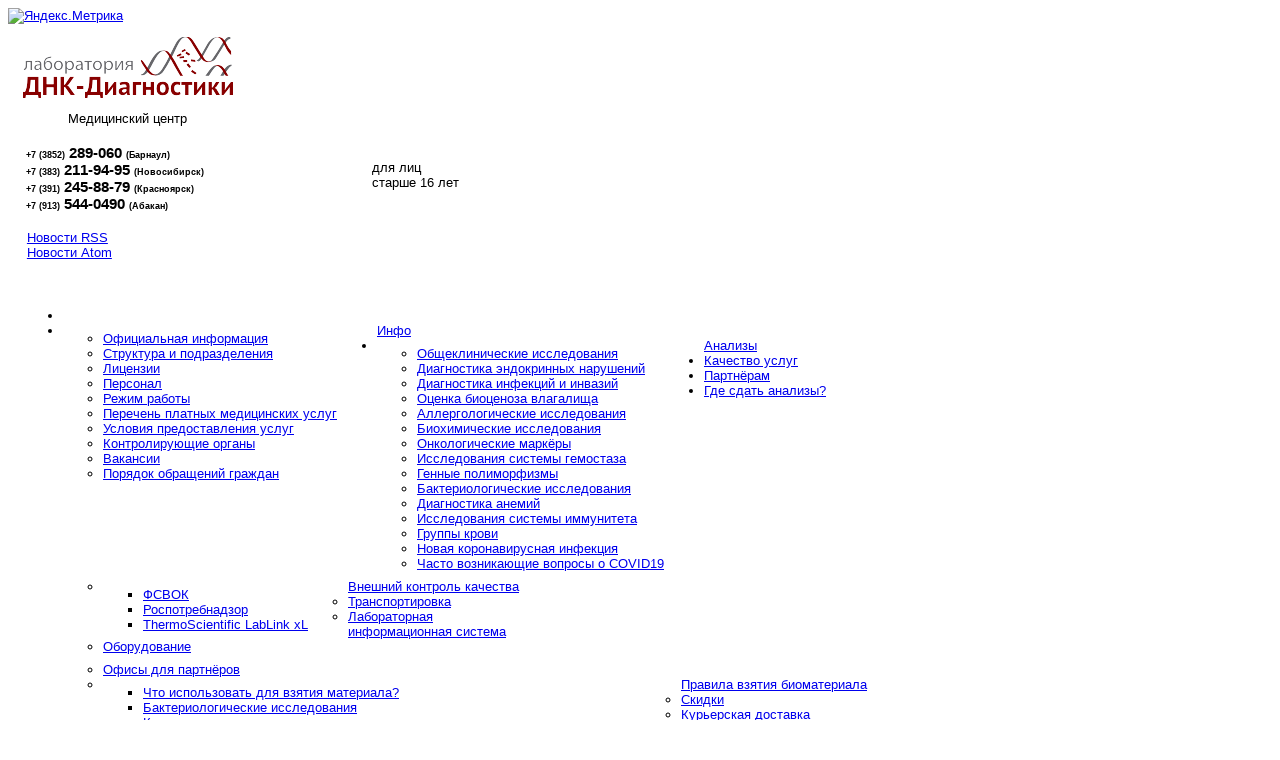

--- FILE ---
content_type: text/html; charset=utf-8
request_url: https://dnklab.com/11-news/479-news-2022-03-01.html
body_size: 10028
content:
<!DOCTYPE html PUBLIC "-//W3C//DTD XHTML 1.0 Transitional//EN" "http://www.w3.org/TR/xhtml1/DTD/xhtml1-transitional.dtd">
<html prefix="og: http://ogp.me/ns#" xmlns="http://www.w3.org/1999/xhtml" xml:lang="ru-ru" lang="ru-ru">

<head>
  <base href="https://dnklab.com/11-news/479-news-2022-03-01.html" />
  <meta http-equiv="content-type" content="text/html; charset=utf-8" />
  <meta name="keywords" content="анализы, анализы барнаул, анализы новосибирск, анализы красноярск, анализы абакан, анализ крови, анализ мочи, анализ мазков, лаборатория, гормоны, ПЦР, ПЦР анализ, мутации, гепатит, днк-диагностика, диагностика, днк анализ, днк, ИППП, ЗППП, ХГЧ, пролактин, ТТГ, холестерин, хламидиоз, герпес, впч, цмв, вич, сифилис, общий анализ крови, паразиты, описторхоз, гельминты, ВГС, ВГВ, HCV, HIV, HBV, SNP, токсоплазмоз, аллергия, аллергодиагностика, централизованная лаборатория, аллергены, цитомегаловирус, уреаплазма, впч, папиллома, лабдиагностика, лаб диагностика" />
  <meta name="rights" content="© Медицинский центр «Лаборатория ДНК-Диагностики», 2005-2026" />
  <meta name="description" content="Лабораторная диагностика в Барнауле, Новосибирске, Красноярске, Абакане. Анализы крови и мочи, ПЦР, гормоны, инфекции, аллергены, биохимия, бактериология, мутации." />
  <title>Лаборатория ДНК-Диагностики - Офис на Деповской снова работает!</title>
  <link href="/templates/jbrasa/favicon.ico" rel="shortcut icon" type="image/vnd.microsoft.icon" />
  <link href="https://dnklab.com/component/search/?Itemid=101&amp;catid=11&amp;id=479&amp;format=opensearch" rel="search" title="Искать Лаборатория ДНК-Диагностики" type="application/opensearchdescription+xml" />
  <link rel="stylesheet" href="https://dnklab.com/media/jbtype/css/font-awesome.css" type="text/css" />
  <link rel="stylesheet" href="https://cdn.jsdelivr.net/npm/simple-line-icons@2.4.1/css/simple-line-icons.css" type="text/css" />
  <link rel="stylesheet" href="/templates/jbrasa/css/k2.css?v=2.10.3" type="text/css" />
  <link rel="stylesheet" href="https://dnklab.com/media/plg_vtemimagehover/css/style.css" type="text/css" />
  <link rel="stylesheet" href="/modules/mod_aidanews2/css/index.html" type="text/css" />
  <link rel="stylesheet" href="/modules/mod_aidanews2/css/pagination/default.css" type="text/css" />
  <link rel="stylesheet" href="https://dnklab.com/modules/mod_slideshowck/assets/camera.css" type="text/css" />
  <style type="text/css">
#toTop {width:100px;z-index: 10;border: 1px solid #333; background:#121212; text-align:center; padding:5px; position:fixed; bottom:0px; right:0px; cursor:pointer; display:none; color:#fff;text-transform: lowercase; font-size: 0.7em;}#camera_wrap_122 .camera_pag_ul li img {width:100px;height:75px;}
  </style>
  <script src="/media/system/js/mootools-core.js" type="text/javascript"></script>
  <script src="/media/system/js/core.js" type="text/javascript"></script>
  <script src="/media/system/js/mootools-more.js" type="text/javascript"></script>
  <script src="https://ajax.googleapis.com/ajax/libs/jquery/1.5.1/jquery.min.js" type="text/javascript"></script>
  <script src="/media/plg_jblibrary/jquery/jquery.noconflict.js" type="text/javascript"></script>
  <script src="/media/plg_jblibrary/jquery/jquery.lazyload.js" type="text/javascript"></script>
  <script src="https://code.jquery.com/jquery-1.8.3.min.js" type="text/javascript"></script>
  <script src="/media/k2/assets/js/k2.frontend.js?v=2.10.3&b=20200429&sitepath=/" type="text/javascript"></script>
  <script src="/media/system/js/caption.js" type="text/javascript"></script>
  <script src="https://dnklab.com/media/plg_vtemimagehover/js/jquery-1.7.2.min.js" type="text/javascript"></script>
  <script src="https://dnklab.com/media/plg_vtemimagehover/js/jquery.adipoli.min.js" type="text/javascript"></script>
  <script src="https://dnklab.com/media/plg_vtemimagehover/js/jquery.lightbox-0.5.min.js" type="text/javascript"></script>
  <script src="/modules/mod_aidanews2/lib/pagination/aidapager.js" type="text/javascript"></script>
  <script src="https://dnklab.com/modules/mod_slideshowck/assets/jquery.min.js" type="text/javascript"></script>
  <script src="https://dnklab.com/modules/mod_slideshowck/assets/jquery.easing.1.3.js" type="text/javascript"></script>
  <script src="https://dnklab.com/modules/mod_slideshowck/assets/jquery.mobile.customized.min.js" type="text/javascript"></script>
  <script src="https://dnklab.com/modules/mod_slideshowck/assets/camera.min.js" type="text/javascript"></script>
  <script type="text/javascript">
window.addEvent('load', function() {
				new JCaption('img.caption');
			});var paneltype = 'opacity';
  </script>


<link rel="shortcut icon" href="/templates/jbrasa/favicon.ico" />
 
	

	<link rel="stylesheet" href="/templates/system/css/system.css" type="text/css" />
	<link rel="stylesheet" href="/templates/system/css/general.css" type="text/css" />
	<link href="/templates/zengridframework/css/joomla.css" rel="stylesheet" type="text/css" media="screen" />
	<link href="/templates/zengridframework/css/template_css.css" rel="stylesheet" type="text/css" media="screen" />
		<link href="/templates/zengridframework/css/superfish.css" rel="stylesheet" type="text/css" media="screen" />
			<link href="/templates/zengridframework/css/fonts.css" rel="stylesheet" type="text/css" media="screen" />	

	
	
	<!-- Main ZGF theme file -->
	<link href="/templates/jbrasa/css/theme.css" rel="stylesheet" type="text/css" media="screen" />
	
	<link href="/templates/jbrasa/css/hiliteAqua.css" rel="stylesheet" type="text/css" media="screen" /><!--[if IE 7]>
<link href="/templates/jbrasa/css/ie7.css" rel="stylesheet" type="text/css" media="screen" />
<![endif]-->

<!--[if IE 6]>
<link href="/templates/jbrasa/css/ie6.css" rel="stylesheet" type="text/css" media="screen" />
<![endif]-->

<!--[if lte IE 6]>
	<script src="/templates/zengridframework/js/DD_belatedPNG0.0.8a-min.js"></script>
<script>
    DD_belatedPNG.fix('#paneltab a,.twitterFixed,.rssFixed,#overlay,.slideshowContent.dark,.mbDateCols,.jbLogo'); 
</script>
<![endif]-->

<script type="text/JavaScript" src="/templates/zengridframework/js/menus/superfish.js"></script><script type="text/JavaScript" src="/templates/zengridframework/js/menus/jquery.hoverIntent.minified.js"></script><script type="text/JavaScript" src="/templates/jbrasa/js/template.js"></script><script type="text/JavaScript" src="/templates/zengridframework/js/modal/jquery.popup.js"></script><script type="text/JavaScript" src="/templates/zengridframework/js/effects/slide.js"></script><!-- css that overrides the default menu css -->
<style type="text/css" media="screen">
.moduletable-superfish,#nav ul  {float: left;}
.moduletable-superfish ul,#nav ul  {float: left;margin: 8px 20px 0 0;}
.moduletable-superfish ul li,#nav ul li {margin: 0 20px 0 0}
</style>
<script type="text/javascript">
jQuery(document).ready(function(){
			
						jQuery(".moduletable-superfish ul,#nav ul")
			.supersubs({ 
            minWidth:    10,   // minimum width of sub-menus in em units 
            maxWidth:    30,   // maximum width of sub-menus in em units 
						disableHI:   true,  // set to true to disable hoverIntent detection
			 
            extraWidth:  1     // extra width can ensure lines don't sometimes turn over 
                               // due to slight rounding differences and font-family 
       		})
			.superfish({
				animation : {opacity:"show"},
				speed:       'normal',
				delay : 800			});	
			
							
});
</script>
<!-- Yandex.Metrika informer -->
<a href="https://metrika.yandex.ru/stat/?id=23597143&amp;from=informer"
target="_blank" rel="nofollow"><img src="https://informer.yandex.ru/informer/23597143/3_1_FFFFFFFF_EFEFEFFF_0_pageviews"
style="width:88px; height:31px; border:0;" alt="Яндекс.Метрика" title="Яндекс.Метрика: данные за сегодня (просмотры, визиты и уникальные посетители)" class="ym-advanced-informer" data-cid="23597143" data-lang="ru" /></a>
<!-- /Yandex.Metrika informer -->

<!-- Yandex.Metrika counter -->
<script type="text/javascript" >
   (function(m,e,t,r,i,k,a){m[i]=m[i]||function(){(m[i].a=m[i].a||[]).push(arguments)};
   m[i].l=1*new Date();k=e.createElement(t),a=e.getElementsByTagName(t)[0],k.async=1,k.src=r,a.parentNode.insertBefore(k,a)})
   (window, document, "script", "https://mc.yandex.ru/metrika/tag.js", "ym");

   ym(23597143, "init", {
        clickmap:true,
        trackLinks:true,
        accurateTrackBounce:true
   });
</script>
<noscript><div><img src="https://mc.yandex.ru/watch/23597143" style="position:absolute; left:-9999px;" alt="" /></div></noscript>
<!-- /Yandex.Metrika counter --><style type="text/css" media="screen">body {font-family:arial,sans-serif} h1{} h2{} h3,.moduletable h3{} a{} a{} a:hover{color:#337b56} #tagline span{font-family:arial,sans-serif;font-style:normal}</style><style type="text/css"><!--span.jbtype {margin-left:.3em}  span.jb_reddisc {background: url(/media/jbtype/images/discs/red.png) no-repeat left top;font-size:1.4em;text-align: center;margin-right: 10px;padding-top:9px;color:#fff;display: block;float: left;width:40px;height:40px}    --></style></head>

<body class="helvetica " style="font-size: 81%" >
		<div id="fontHeadings" class="georgia"> 		

<div class="fullWrap">

<!-- Logo Wrapper -->
<div class="outerWrapper logoRow">
		<div class="container center" style="width:960px;">
				<div class="containerBG">
						<div class="innerContainer" style="width:930px;margin-left:15px">
								

		<div id="logo" style="width:300px">

			<p>
				<a href="/index.php" >

					<img src="/images/newlogo.png" alt="Медицинский центр «Лаборатория ДНК-Диагностики»" />
													
				</a>
			</p>
				
					<div id="tagline">
				<span style="margin-left:+45px;margin-top:0;">Медицинский центр</span>
			</div>
				</div> 
								
																
																<div id="header2" style="width:457.5px;margin-right: 15px">
												<div class="moduletable">
			
						
			
						
			
			
						<div class="jbmoduleBody">
			

<div class="custom"  >
	<!-- Разметка JSON-LD, созданная Мастером разметки структурированных данных Google. -->
<table><colgroup><col width="65%" /><col width="35%" /></colgroup>
<tbody>
<tr>
<td valign="center">
<h3 style="text-align: left;"><span style="font-size: 60%;">+7 (3852)</span> 289-060 <span style="font-size: 60%;">(Барнаул)<br />+7 (383)</span> 211-94-95&nbsp;<span style="font-size: 60%;">(Новосибирск)<br />+7 (391)</span> 245-88-79 <span style="font-size: 60%;">(Красноярск)</span><br /><span style="font-size: 60%;">+7 (913)</span>&nbsp;544-0490&nbsp;<span style="font-size: 60%;">(Абакан)</span></h3>
</td>
<td valign="center">
<p><strong><span class="jb_reddisc">16+</span></strong> для лиц старше&nbsp;16&nbsp;лет</p>
</td>
</tr>
</tbody>
</table></div>
			</div>
						
			
		</div>
	
								</div>
																
																<div id="header3" style="width:142.5px;margin-right: 15px">
												<div class="moduletable">
			
						
			
						
			
			
						<div class="jbmoduleBody">
			

<div class="custom"  >
	<!--<p><i class="jbtype icon-envelope-alt"></i><span class="jbtype jb_"><a href="/index.php/component/contact/contact/3.html">Задать вопрос</a></span><br />--><i class="jbtype icon-rss"></i><span class="jbtype jb_"><a href="http://feeds.feedburner.com/155/IdcQ?format=xml" target="_blank">Новости RSS</a></span><br /><i class="jbtype icon-rss"></i><span class="jbtype jb_"><a href="http://feeds.feedburner.com/155/IdcQ?format=atom" target="_blank">Новости Atom</a></span></p></div>
			</div>
						
			
		</div>
	
								</div>
																
																
						</div>
				</div>
		</div>
</div>
<!-- Logo Wrapper -->
									


<!-- Nav Wrapper -->
<div class="outerWrapper navRow">
		<div class="container center" style="width:960px;">
				<div class="containerBG">
						<div class="innerContainer" style="width:930px;margin-left:15px">
										
									
								<div id="navWrapper">
								
								
																				
										
										<div id="navWrap"  class="navLeft" style="width:930px">
											
											<div id="navLeft">
													<div id="navRight">
														<div id="nav" class="helvetica">
															
																
																		<div class="moduletable">
			
						
			
						
			
			
						<div class="jbmoduleBody">
			
<ul class="menu">
<li class="item-101 current active"><a href="/" ><img src="/images/home.png" alt="images/home.png"/></a></li><li class="item-104 deeper parent"><a href="/laboratory.html" >Инфо</a><ul><li class="item-108"><a href="/laboratory/about.html" >Официальная информация</a></li><li class="item-431"><a href="/laboratory/structure.html" >Структура и подразделения</a></li><li class="item-109"><a href="/laboratory/license.html" >Лицензии</a></li><li class="item-127"><a href="/laboratory/people.html" >Персонал</a></li><li class="item-123"><a href="/laboratory/time-of-services.html" >Режим работы</a></li><li class="item-153"><a href="/laboratory/paid.html" >Перечень платных медицинских услуг</a></li><li class="item-110"><a href="/laboratory/services.html" >Условия предоставления услуг</a></li><li class="item-130"><a href="/laboratory/control.html" >Контролирующие органы</a></li><li class="item-242"><a href="/laboratory/vacancy.html" >Вакансии</a></li><li class="item-491"><a href="/laboratory/claim.html" >Порядок обращений граждан</a></li></ul></li><li class="item-102 deeper parent"><a href="/analyses.html" >Анализы</a><ul><li class="item-126"><a href="/analyses/general-clinical-research.html" >Общеклинические исследования</a></li><li class="item-128"><a href="/analyses/hormones.html" >Диагностика эндокринных нарушений</a></li><li class="item-129"><a href="/analyses/diagnosis-of-infections.html" >Диагностика инфекций и инвазий</a></li><li class="item-131"><a href="/analyses/vaginal-biocenosis.html" >Оценка биоценоза влагалища</a></li><li class="item-132"><a href="/analyses/allergology.html" >Аллергологические исследования</a></li><li class="item-133"><a href="/analyses/biochemistry.html" >Биохимические исследования</a></li><li class="item-134"><a href="/analyses/oncomarkers.html" >Онкологические маркёры</a></li><li class="item-135"><a href="/analyses/haemostasis.html" >Исследования системы гемостаза</a></li><li class="item-136"><a href="/analyses/genetic-polymorphisms.html" >Генные полиморфизмы</a></li><li class="item-389"><a href="/analyses/bacteriology.html" >Бактериологические исследования</a></li><li class="item-137"><a href="/analyses/anemia.html" >Диагностика анемий</a></li><li class="item-220"><a href="/analyses/immunity.html" >Исследования системы иммунитета</a></li><li class="item-219"><a href="/analyses/blood-groups.html" >Группы крови</a></li><li class="item-489"><a href="/analyses/covid19.html" >Новая коронавирусная инфекция</a></li><li class="item-490"><a href="/analyses/faq-covid.html" >Часто возникающие вопросы о COVID19</a></li></ul></li><li class="item-103 deeper parent"><a href="/quality-of-services.html" >Качество услуг</a><ul><li class="item-140 deeper parent"><a href="/quality-of-services/external-quality-control.html" >Внешний контроль качества</a><ul><li class="item-145"><a href="/quality-of-services/external-quality-control/fsvok.html" >ФСВОК</a></li><li class="item-146"><a href="/quality-of-services/external-quality-control/cps.html" >Роспотребнадзор</a></li><li class="item-454"><a href="/quality-of-services/external-quality-control/lablink.html" >ThermoScientific LabLink xL</a></li></ul></li><li class="item-141"><a href="/quality-of-services/transportation.html" >Транспортировка</a></li><li class="item-143"><a href="/quality-of-services/lis.html" >Лабораторная информационная система</a></li><li class="item-144"><a href="/quality-of-services/equipment.html" >Оборудование</a></li></ul></li><li class="item-105 deeper parent"><a href="/to-partners.html" >Партнёрам</a><ul><li class="item-107"><a href="/to-partners/offices.html" >Офисы для партнёров</a></li><li class="item-124 deeper parent"><a href="/to-partners/rules.html" >Правила взятия биоматериала</a><ul><li class="item-154"><a href="/to-partners/rules/preparation.html" >Что использовать для взятия материала?</a></li><li class="item-190"><a href="/to-partners/rules/prep-bacteriology.html" >Бактериологические исследования</a></li><li class="item-191"><a href="/to-partners/rules/prep-smear.html" >Клинические мазки из урогенитального тракта</a></li><li class="item-225"><a href="/to-partners/rules/prep-urine.html" >Клинические и биохимические анализы мочи</a></li><li class="item-192"><a href="/to-partners/rules/prep-pcr-female.html" >ПЦР-исследования из урогенитального тракта у женщин</a></li><li class="item-193"><a href="/to-partners/rules/prep-pcr-male.html" >ПЦР-исследования из урогенитального тракта у мужчин</a></li><li class="item-224"><a href="/to-partners/rules/prep-pcr.html" >ПЦР-исследования крови, мочи, фекалий, мокроты, мазков из рото- и носоглотки</a></li><li class="item-362"><a href="/to-partners/rules/prep-demodex.html" >Выявление клеща Demodex</a></li></ul></li><li class="item-125"><a href="/to-partners/discounts.html" >Скидки</a></li><li class="item-122"><a href="/to-partners/delivery.html" >Курьерская доставка</a></li><li class="item-178 deeper parent"><a href="/to-partners/journal.html" >Наш журнал</a><ul><li class="item-147"><a href="/to-partners/journal/journal2010.html" >2010 год</a></li><li class="item-148"><a href="/to-partners/journal/journal2011.html" >2011 год</a></li><li class="item-139"><a href="/to-partners/journal/journal2012.html" >2012 год</a></li></ul></li><li class="item-336"><a href="/to-partners/literature.html" >Методические материалы</a></li></ul></li><li class="item-161 deeper parent"><a href="/patients.html" >Где сдать анализы?</a><ul><li class="item-244"><a href="/patients/barnaul.html" >Барнаул</a></li><li class="item-455"><a href="/patients/altai.html" >Алтайский край и Республика Алтай</a></li><li class="item-245"><a href="/patients/novosibirsk.html" >Новосибирск</a></li><li class="item-246"><a href="/patients/krasnoyarsk.html" >Красноярск</a></li><li class="item-247"><a href="/patients/abakan.html" >Абакан и Республика Хакасия</a></li><li class="item-251"><a href="/patients/irkutsk.html" >Иркутск и Иркутская область</a></li></ul></li></ul>
			</div>
						
			
		</div>
	

																														</div>	
													</div>
											</div>
												
																								<div id="searchWrap">
														<div id="search">
																	<div class="moduletable">
			
						
			
						
			
			
						<div class="jbmoduleBody">
			<form action="/" method="post">
	<div class="search">
		<label for="mod-search-searchword"> </label><input name="searchword" id="mod-search-searchword" maxlength="20"  class="inputbox" type="text" size="2" value="Поиск"  onblur="if (this.value=='') this.value='Поиск';" onfocus="if (this.value=='Поиск') this.value='';" />	<input type="hidden" name="task" value="search" />
	<input type="hidden" name="option" value="com_search" />
	<input type="hidden" name="Itemid" value="101" />
	</div>
</form>
			</div>
						
			
		</div>
	
														</div>
												</div>
																								
										 
										</div>
										
								</div>	
						
																<!-- Breadcrumb -->
									<div id="breadcrumb">
													<div class="moduletable">
			
						
			
						
			
			
						<div class="jbmoduleBody">
			
<div class="breadcrumbs">
<a href="/" class="pathway">Главная</a> <img src="/templates/jbrasa/images/system/arrow.png" alt=""  /> <a href="/11-news.html" class="pathway">Новости</a> <img src="/templates/jbrasa/images/system/arrow.png" alt=""  /> <span>Офис на Деповской снова работает!</span></div>
			</div>
						
			
		</div>
	
									</div>
									<div class="clear"></div>
								<!-- End Breadcrumb -->
								
							
						
						</div>
				</div>
		</div>
</div>
<!-- Nav Wrapper --><!-- Banner Wrapper -->
<div class="outerWrapper bannerRow">
		<div class="container center" style="width:960px;">
				<div class="containerBG">
						<div class="innerContainer" style="width:930px;margin-left:15px">
																
								
								<div id="banner" style="width:100%">
												<div class="moduletable">
			
						
			
						
			
			
						<div class="jbmoduleBody">
			<script type="text/javascript"> <!--
       jQuery(function(){
        jQuery('#camera_wrap_122').camera({
                height: '300',
                fx: 'curtainTopLeft',
                loader: 'pie',
                pagination: 1,
                thumbnails: 0,
                time: 5000,
                transPeriod: 1500,
                alignment: 'center',
                autoAdvance: 1,
                mobileAutoAdvance: 1,
                portrait: 0,
                barDirection: 'leftToRight',
                imagePath: 'https://dnklab.com/modules/mod_slideshowck/images/',
                navigationHover: false,
                navigation: false,
                playPause: false,
                barPosition: 'bottom'
        });
}); //--> </script><!-- debut Slideshow CK, par cedric keiflin sur http://www.joomlack.fr -->
<div class="slideshowck camera_wrap camera_coffee_skin" id="camera_wrap_122">
		<div data-thumb="https://dnklab.com/images/slide/banner7-15_th.jpg" data-src="https://dnklab.com/images/slide/banner7-15.jpg" data-link="/index.php/analyses.html" data-target="_parent">
		                <div class="camera_caption fadeFromBottom">
			«Лаборатория ДНК-Диагностики» — крупная централизованная лаборатория, работающая в регионах Сибири		</div>
                	</div>
		<div data-thumb="https://dnklab.com/images/slide/banner2-15_th.jpg" data-src="https://dnklab.com/images/slide/banner2-15.jpg" data-link="/index.php/quality-of-services/equipment.html" data-target="_parent">
		                <div class="camera_caption fadeFromBottom">
			В лаборатории установлен большой парк современных производительных анализаторов		</div>
                	</div>
		<div data-thumb="https://dnklab.com/images/slide/banner8-15_th.jpg" data-src="https://dnklab.com/images/slide/banner8-15.jpg" data-link="/index.php/quality-of-services/external-quality-control.html" data-target="_parent">
		                <div class="camera_caption fadeFromBottom">
			Качество исследований гарантируется системой внутреннего и внешнего контроля качества		</div>
                	</div>
		<div data-thumb="https://dnklab.com/images/slide/banner6-15_th.jpg" data-src="https://dnklab.com/images/slide/banner6-15.jpg" data-link="/index.php/quality-of-services/lis.html" data-target="_parent">
		                <div class="camera_caption fadeFromBottom">
			Современная лабораторная информационная система обеспечивает оперативное взаимодействие с партнёрами		</div>
                	</div>
	</div>
<div style="clear:both;"></div>                                                                                                                                                                                                                                                                                                                                                      
<!-- fin Slideshow CK -->























			</div>
						
			
		</div>
	
								</div> 								
							
																
						</div>
				</div>
		</div>
</div>
<!-- Banner Wrapper -->

<div class="outerWrapper mainRow">
		<div class="container center" style="width:960px;">
				<div class="containerBG">
						<div class="innerContainer" style="width:930px;margin-left:15px">
										

								<div id="mainWrap" class="twoL">
							
														
																
																<!-- Left Column -->
									<div id="leftCol" >
											<div id="left" style="width:300px;margin-right: 15px" class="twoL  sidebar">
											
																					
															<div class="moduletable">
			
						<div class="moduleTitle">
				<h3><span>Новости</span></h3>
			</div>
						
			
						
			
			
						<div class="jbmoduleBody">
			<div id="aidapagestop145" class="paginationstyle">
			<a href="#" rel="aida_pager_previous">Prev</a> <span class="flatview"></span> <a href="#" rel="aida_pager_next">Next</a>
			</div><div class="aidanews2" style="clear: both;"><div class="aidanews2_art aidacat_11 aidapage145 hidepiece  odd first" style="clear: both;"><div class="aidanews2_positions"><div class="aidanews2_head" style="clear: both;"><span class="aidanews2_date">25.11.2025</span>
<h3 class="aidanews2_title"><a href="/11-news/503-news-2025-11-25.html">Новый адрес МЦ «ДНК-Диагностика»</a></h3></div></div><div class="aidanews2_line" style="clear: both; padding: 0;"></div></div><div class="aidanews2_art aidacat_11 aidapage145 hidepiece  even" style="clear: both;"><div class="aidanews2_positions"><div class="aidanews2_head" style="clear: both;"><span class="aidanews2_date">03.03.2025</span>
<h3 class="aidanews2_title"><a href="/11-news/501-news-2025-02-20.html">Новосибирская клиника «ДНК-Диагностика» переезжает</a></h3></div></div><div class="aidanews2_line" style="clear: both; padding: 0;"></div></div><div class="aidanews2_art aidacat_11 aidapage145 hidepiece  odd" style="clear: both;"><div class="aidanews2_positions"><div class="aidanews2_head" style="clear: both;"><span class="aidanews2_date">27.05.2024</span>
<h3 class="aidanews2_title"><a href="/11-news/500-news-2024-05-27.html">Наша клиника в г. Барнауле закрывается на реконструкцию</a></h3></div></div><div class="aidanews2_line" style="clear: both; padding: 0;"></div></div><div class="aidanews2_art aidacat_11 aidapage145 hidepiece  even" style="clear: both;"><div class="aidanews2_positions"><div class="aidanews2_head" style="clear: both;"><span class="aidanews2_date">01.06.2023</span>
<h3 class="aidanews2_title"><a href="/11-news/499-news-2023-06-01.html">Переход на летнее расписание</a></h3></div></div><div class="aidanews2_line" style="clear: both; padding: 0;"></div></div><div class="aidanews2_art aidacat_11 aidapage145 hidepiece  odd" style="clear: both;"><div class="aidanews2_positions"><div class="aidanews2_head" style="clear: both;"><span class="aidanews2_date">21.03.2023</span>
<h3 class="aidanews2_title"><a href="/11-news/496-news-2023-03-21.html">Получен сертификат на выполнение исследования «Энтерофлор Дети»</a></h3></div></div><div class="aidanews2_line" style="clear: both; padding: 0;"></div></div><div class="aidanews2_art aidacat_11 aidapage145 hidepiece  even last" style="clear: both;"><div class="aidanews2_positions"><div class="aidanews2_head" style="clear: both;"><span class="aidanews2_date">15.03.2023</span>
<h3 class="aidanews2_title"><a href="/11-news/495-news-2023-03-15.html">Новое оборудование в нашей красноярской лаборатории</a></h3></div></div><div class="aidanews2_line" style="clear: both; padding: 0;"></div></div></div><div id="aidapagesbottom145" class="paginationstyle">
				<a href="#" rel="aida_pager_previous">Prev</a> <span class="flatview"></span> <a href="#" rel="aida_pager_next">Next</a>
				</div><div class="aidanews2_bottomlink"><a href="/index.php/news-archive/">Все новости</a></div><script type="text/javascript">
			var aidapages=new virtualpaginate({
				piececlass: "aidapage145",piececontainer: 'div', pieces_per_page: 10, 
				defaultpage: 0,	wraparound: false, persist: false
			})
			 aidapages.buildpagination(["aidapagestop145", "aidapagesbottom145"])</script><div style="clear: both;"></div>			</div>
						
			
		</div>
			<div class="moduletable">
			
						<div class="moduleTitle">
				<h3><span>Новостная рассылка</span></h3>
			</div>
						
			
						
			
			
						<div class="jbmoduleBody">
			

<div class="custom"  >
	<a href="http://feedburner.google.com/fb/a/mailverify?uri=155/IdcQ&amp;loc=ru_RU" target="_blank">Хочу подписаться на новости!</a></div>
			</div>
						
			
		</div>
	
											</div>
									</div>
								<!-- End Left Column -->
																
								
								<!-- Main Content -->
									<div id="midCol" style="width:615px;" class="twoL">
											<div id="mainContentInner"   style="width:595px;">
								
								
										<div class="clear"></div>
										

										<div id="mainContent"  class="twoL">
											
												
<div id="system-message-container">
</div>
												
<div id="jbArticle">

			<!-- JB Meta -->
		<div class="leftArticleCol ">
		<div class="jbMeta">
			
							<!-- Item Title -->
				<h2 class="contentheading">
												<a href="/11-news/479-news-2022-03-01.html" class="contentpagetitle">
								Офис на Деповской снова работает!</a>
										</h2>
				
								<div class="jbIntroText">
							<!-- Introtext -->
										<p>Офис <a href="https://dnk-smc.ru" target="_blank">СМЦ &laquo;ДНК-Диагностика&raquo;</a> по адресу: г.&nbsp;Барнаул, ул.&nbsp;Деповская, 22, 3&nbsp;этаж, снова открылся.</p>
<p>Добро пожаловать!</p> 								</div>
										
	

		</div>
		</div>
		
	
</div>


											
										</div>
										

										<div class="clear"></div>
										
																		</div>
							
								<!-- End Main Content -->
								</div>
								
																
																</div>
								
								<div class="clear"></div>
								
																</div>
						</div>
				</div>
		</div>
</div>
<!-- End Main Body Wrap -->
<!-- Bottom Row Grid -->

<div class="outerWrapper bottomRow">
		<div class="container center" style="width:960px;">
			<div class="containerBG">
				<div class="innerContainer" style="width:930px;margin-left:15px">						
								<div class="bottomWrap">
									<div id="bottom">
																								<div id="bottom1" style="width:457.5px;margin-right: 15px">
																	<div class="moduletable">
			
						<div class="moduleTitle">
				<h3><span>Популярные материалы</span></h3>
			</div>
						
			
						
			
			
						<div class="jbmoduleBody">
			<ul class="mostread">
	<li>
		<a href="/">
			МЦ «Лаборатория ДНК-Диагностики»:<br /> <em>18 лет на медицинском рынке</em></a>
	</li>
	<li>
		<a href="/13-home/425-sars-cov2.html">
			Шесть причин выбрать нашу лабораторию для тестирования на коронавирусную инфекцию:</a>
	</li>
	<li>
		<a href="/8-doc/46-paid.html">
			Перечень платных медицинских услуг</a>
	</li>
	<li>
		<a href="/18-partners/preparation/74-prep-pcr-male.html">
			ПЦР-исследования из урогенитального тракта у мужчин</a>
	</li>
	<li>
		<a href="/21-qos/equipment/60-immulite.html">
			Siemens Immulite 2000</a>
	</li>
	<li>
		<a href="/21-qos/equipment/65-hemolux.html">
			Mindray Hemolux 19</a>
	</li>
	<li>
		<a href="/8-doc/4-about.html">
			Официальная информация</a>
	</li>
	<li>
		<a href="/8-doc/12-people.html">
			Персонал</a>
	</li>
	<li>
		<a href="/8-doc/15-time-of-services.html">
			Режим работы</a>
	</li>
</ul>
			</div>
						
			
		</div>
	
													</div>
																																																																				<div id="bottom5" style="width:457.5px;float:right">
																	<div class="moduletable">
			
						<div class="moduleTitle">
				<h3><span>Свежие материалы</span></h3>
			</div>
						
			
						
			
			
						<div class="jbmoduleBody">
			<ul class="latestnews">
	<li>
		<a href="/11-news/503-news-2025-11-25.html">
			Новый адрес МЦ «ДНК-Диагностика»</a>
	</li>
	<li>
		<a href="/8-doc/502-claim.html">
			Порядок обращений граждан</a>
	</li>
	<li>
		<a href="/11-news/501-news-2025-02-20.html">
			Новосибирская клиника «ДНК-Диагностика» переезжает</a>
	</li>
	<li>
		<a href="/11-news/500-news-2024-05-27.html">
			Наша клиника в г. Барнауле закрывается на реконструкцию</a>
	</li>
	<li>
		<a href="/11-news/499-news-2023-06-01.html">
			Переход на летнее расписание</a>
	</li>
	<li>
		<a href="/11-news/496-news-2023-03-21.html">
			Получен сертификат на выполнение исследования «Энтерофлор Дети»</a>
	</li>
	<li>
		<a href="/11-news/495-news-2023-03-15.html">
			Новое оборудование в нашей красноярской лаборатории</a>
	</li>
	<li>
		<a href="/11-news/489-news-2022-11-23.html">
			Выездное тестирование на возбудителей ОРЗ</a>
	</li>
	<li>
		<a href="/11-news/487-news-2022-06-30.html">
			Изменение номера лицензии лаборатории</a>
	</li>
</ul>
			</div>
						
			
		</div>
	
													</div>
																				</div>
								</div>						

				</div>
		</div>
</div>
</div>
<!-- Bottom Row Grid -->

<div class="outerWrapper footerRow">
		<div class="container center" style="width:960px;">
			<div class="containerBG">
				<div class="innerContainer" style="width:930px;margin-left:15px">
					
					
					
					<div id="footer">
					
					
							<div id="footerLeft" style="width:px;margin-right: 15px">
											<div class="moduletable">
			
						
			
						
			
			
						<div class="jbmoduleBody">
			

<div class="custom"  >
	<div class="yashare-auto-init" data-yasharel10n="ru" data-yasharetype="none" data-yasharequickservices="yaru,vkontakte,gplus,facebook,twitter,odnoklassniki,moimir,lj,moikrug">&nbsp;</div>
<table cellspacing="0">
<tbody>
<tr>
<td>
<p><span style="font-size: 88%;">Данный интернет сайт носит исключительно информационный характер, вся информация о&nbsp;выполняемых исследованиях и&nbsp;ценах на&nbsp;них не является публичной офертой, определяемой положениями &nbsp;п.&nbsp;2 ст.&nbsp;437 Гражданского кодекса Российской Федерации. Для получения подробной и актуальной информации о&nbsp;текущем наличии и стоимости исследований, пожалуйста, обращайтесь в наши <a href="/to-partners/offices.html">территориальные офисы</a> для партнёров, указанные в соответствующем разделе.</span>&nbsp;</p>
</td>
<td><span style="font-size: 88%;"><a href="/laboratory/license.html" target="_blank">Лицензия:</a>&nbsp;Министерства здравоохранения Алтайского края №&nbsp;Л041-01151-22/00561088 от 28 августа 2020&nbsp;г.</span></td>
</tr>
</tbody>
</table></div>
			</div>
						
			
		</div>
	
							</div>
									
							<!-- Copyright -->				
					<div id="footerRight">
														
							© 2005-2026 ООО МЦ «Лаборатория ДНК-Диагностики». Все права защищены.					</div>			
				</div>
					
						
	
		</div> <!-- innerContainer -->
	</div>	<!-- containerBG -->					
</div> <!-- Container -->

			

</div>	<!-- Full Wrap -->	

<div class="clear"></div>


			<script type="text/javascript">
			jQuery(document).ready(function(){
				jQuery(function () {
				var scrollDiv = document.createElement("div");
				jQuery(scrollDiv).attr("id", "toTop").html("^ Back To Top").appendTo("body");    
				jQuery(window).scroll(function () {
						if (jQuery(this).scrollTop() != 0) {
							jQuery("#toTop").fadeIn();
						} else {
							jQuery("#toTop").fadeOut();
						}
					});
					jQuery("#toTop").click(function () {
						jQuery("body,html").animate({
							scrollTop: 0
						},
						800);
					});
				});
			});
			</script>
			
			<script type="text/javascript">
			jQuery(document).ready(function(){jQuery("img").lazyload({ 
		    effect : "fadeIn" 
		    });
		});
		</script>
		</body>
</html>
   